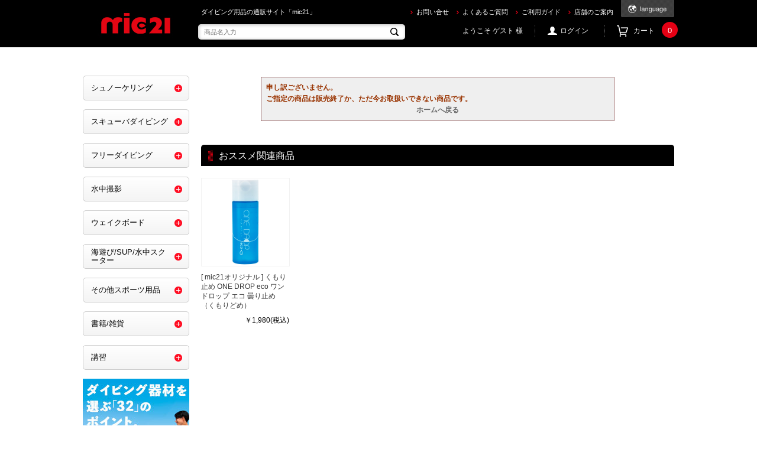

--- FILE ---
content_type: text/css
request_url: https://ec.mic21.com/css/style.css?v=20240701_2
body_size: 376
content:
@charset "Shift_JIS";

/* --------------------------------------------------------------------
	import
--------------------------------------------------------------------- */

@import url(reset.css);			/* リセットCSS */
@import url(s_lmr.css);			/* 基本レイアウト */
@import url(common.css);		/* 共通 */
@import url(sidebox.css);		/* サイドボックス */
@import url(category.css);		/* カテゴリ*/
@import url(goods.css);			/* 商品 */
@import url(order.css?v=20240701_2);			/* 注文 */
@import url(customer.css);		/* お客様ページ */
@import url(etc.css);			/* その他機能 */
@import url(quickorder.css);	/* クイックオーダー */
@import url(userreview.css);	/* ユーザーレビュー */
@import url(core.css);			/* (Javascript制御部分) */
@import url(skin.css);			/* (Javascript制御部分) */
@import url(dropframe.css);		/* (Javascript制御部分) */
@import url(nivo-slider.css);   /* (Javascript制御部分：TOPスライダー) */
@import url(user.css);			/* ユーザー定義デザイン */
@import url(freepage.css); 		/* フリーページ */
@import url(search_suggest.css);/* 検索サジェスト */
@import url(ui-lightness/jquery-ui.css); /* jQuery-UI */


--- FILE ---
content_type: application/javascript
request_url: https://ec.mic21.com/js/search_suggest.js
body_size: 2069
content:
var searchSuggestFormSelector = ".withSuggestSearch_";
var searchSuggestAreaSelector = "#search_suggest_area_";
var searchSuggestPendingTime  = 200;
var searchSuggestMinLength    = 1;
var searchSuggestURL          = '';
var searchSuggestAreaTmpl     = '<div id="search_suggest_area_"></div>';
var searchSuggestTimer        = null;
var searchSuggestCurrentForm  = null;

// 初期化処理
jQuery(document).ready(function() {
	
	// サジェストAjaxのURL生成
	searchSuggestURL = EC_WWW_ROOT + "/shop/search/searchsuggest.aspx";
	
	// キーワードを入力した、または、キーワードにフォーカスした場合のイベント
	jQuery(searchSuggestFormSelector).on(
		"keyup focus input" , function(e) { triggerSearchSuggest( e, jQuery(this) ); }
	);
	
	jQuery(searchSuggestFormSelector).on(
		"keydown" , function(e) {
						if( e.which == 40 ) {
							jQuery(searchSuggestAreaSelector).find('a:first').focus();
							e.preventDefault();
							e.stopPropagation();
						}
	});

	jQuery(document).on(
		"keydown", searchSuggestAreaSelector,  function(e) {
						if( e.which == 38 ) {
							var prevObj          = jQuery(document.activeElement).parent().prev();
							var prevObjParent    = jQuery(document.activeElement).parent().parent().prev();

							if(!prevObj[0] && !prevObjParent[0]) {
								jQuery(searchSuggestAreaSelector).find('a:last').focus();
							} else if(prevObj[0]) {
								prevObj.find('a:last').focus();
							} else if(prevObjParent[0]) {
								prevObjParent.children(':last').find('a:last').focus();
							}
							e.preventDefault();
							e.stopPropagation();

						}
						if( e.which == 40 ) {	
							var nextObj = jQuery(document.activeElement).parent().next();
							var nextObjParent    = jQuery(document.activeElement).parent().parent().next();

							if(!nextObj[0] && !nextObjParent[0]) {
								jQuery(searchSuggestAreaSelector).find('a:first').focus();
							} else if(nextObj[0]) {
								nextObj.find('a:first').focus();
							} else if(nextObjParent[0]) {
								nextObjParent.children(':first').find('a:first').focus();
							}
							e.preventDefault();
							e.stopPropagation();
						}
						if (e.which == 13) {
							return jQuery(document.activeElement).click();
						}
	});

	jQuery(document).on(
		"focus", searchSuggestAreaSelector,  function(e) {
									jQuery(searchSuggestAreaSelector).find('#suggest_keyword_list_').children('div.suggest_keyword_').css({'background-color':''});
									jQuery(searchSuggestAreaSelector).find('#suggest_goods_list_').children().css({'background-color':''});
									jQuery(e.target).parent().css({'background-color':'#dedede'});
	});

	// サジェストキーワードをクリックされた場合のイベント
	jQuery(document).on(
		"click", ".suggest_keyword_entry_", function() { selectSearchSuggestKeyword(jQuery(this)); return false; }
	);
	
	// サジェスト商品をクリックされた場合のイベント
	jQuery(document).on(
		"click", ".suggest_goods_", function() { selectSearchSuggestGoods(jQuery(this)); }
	);
	
	// サジェストエリア外をクリックされた場合のイベント
    jQuery("body").on(
    	"click", function(e){ hideSearchSuggest(e); }
    );
	
});

// サジェストキーワード選択時の処理
function selectSearchSuggestKeyword(entry) {
	jQuery(searchSuggestCurrentForm).val(entry.text());
	if (jQuery(searchSuggestCurrentForm).data("suggest-submit") == "on") {
		// suggest-submitがonの時はformをsubmit
		jQuery(searchSuggestCurrentForm).closest("form").submit();
	}else{
		// suggest-submitがoffの時はサジェストエリアを閉じる
		removeSearchSuggest();
	}
}

// サジェスト商品選択時の処理
function selectSearchSuggestGoods(entry) {
	location.href = entry.find("a").attr("href");
}

// キーワード入力後サジェスト表示タイマー開始処理
function triggerSearchSuggest(e, inputForm) {
	
	var inputKeyword = inputForm.val();
	
	// エンターの場合は中断
    if (e.keyCode == 13) {
        return false;
    }
	
	// 既に表示タイマーが開始されている場合は取り消し
	if (searchSuggestTimer) {
		clearTimeout(searchSuggestTimer);
		searchSuggestTimer = null;
	}
	
	// 入力が空か最低入力文字数に満たない場合は中断
	if (inputKeyword == '' || inputKeyword.length < searchSuggestMinLength){
		removeSearchSuggest();
		return false;
	}
	
	// 表示タイマーをセット
    searchSuggestTimer = setTimeout(function() {
    		    searchSuggestTimer = null;
                requestSearchSuggest(inputForm, inputKeyword);
	          }, searchSuggestPendingTime);
	
}

// サジェスト表示タイマーがタイムアウト後の処理
function requestSearchSuggest(inputForm, inputKeyword) {
	
    jQuery.ajax({
        url: searchSuggestURL,
        type: "POST",
        dataType: "html",
        cache: false,
        data: {input_keyword : inputKeyword},
        success: function(responseHtml) {
			// サジェストエリア消去
			removeSearchSuggest();
			
			// サジェストデータを受信したがキーワードがクリアされていた場合は中断
			if (inputForm.val() == '') { return; }
			
			// サジェストデータが空（改行のみの場合を含む）の場合は中断
			if (responseHtml.replace(/\s+$/, "") == '') { return; }
			
			// サジェストデータがセッション切れHTML等に置き換わっている場合は中断
			if (responseHtml.indexOf("suggest_keyword_list") == -1 && responseHtml.indexOf("suggest_goods_list") == -1) { return; }
			
			// サジェストエリア表示
            showSearchSuggest(inputForm, responseHtml);
        }
    });
	
}

// サジェストエリア表示処理
function showSearchSuggest(inputForm, responseHtml) {

	// サジェストエリアのテンプレートを追加
	jQuery("body").append(searchSuggestAreaTmpl);
	
	// サジェストエリアのHTMLをセット
	var suggestArea = jQuery(searchSuggestAreaSelector);
    suggestArea.html(responseHtml);

	// 表示位置の調整
	var ctrl = inputForm;
	var ctrlOffset = ctrl.offset();
	var ctrlLeft = ctrlOffset.left;
	var ctrlTop = ctrlOffset.top + jQuery(ctrl).outerHeight(false);
	suggestArea.offset({ top : ctrlTop, left : ctrlLeft });

	var paddingWidth = parseInt(suggestArea.css('margin-left')) 
	                 + parseInt(suggestArea.css('margin-right'))
	                 + parseInt(suggestArea.css('padding-left'))
	                 + parseInt(suggestArea.css('padding-right'));
	var width = jQuery(ctrl).outerWidth(true) - paddingWidth;
	suggestArea.css("min-width",width);
	
	// サジェストを表示したフォームを保持
	searchSuggestCurrentForm = inputForm;
	
	// サジェストエリア表示
    suggestArea.show();
	
}

// サジェストエリア非表示判定と非表示処理呼び出し
function hideSearchSuggest(e) {
	
	var suggestArea = jQuery(searchSuggestAreaSelector);
	if (suggestArea.size()) {
		 var x = e.clientX + jQuery(window).scrollLeft();
         var y = e.clientY + jQuery(window).scrollTop();
         var ctrlOffset = suggestArea.offset();
         var startX = ctrlOffset.left;
         var endX = startX + suggestArea.outerWidth(true);
         var startY = ctrlOffset.top;
         var endY = startY + suggestArea.outerHeight(true);
         
         if (x < startX || x > endX || y < startY || y > endY) {
         	removeSearchSuggest();
         }
	}
}


// サジェストエリア非表示処理
function removeSearchSuggest() {
	jQuery(searchSuggestAreaSelector).remove();
	searchSuggestCurrentForm = null;
}

